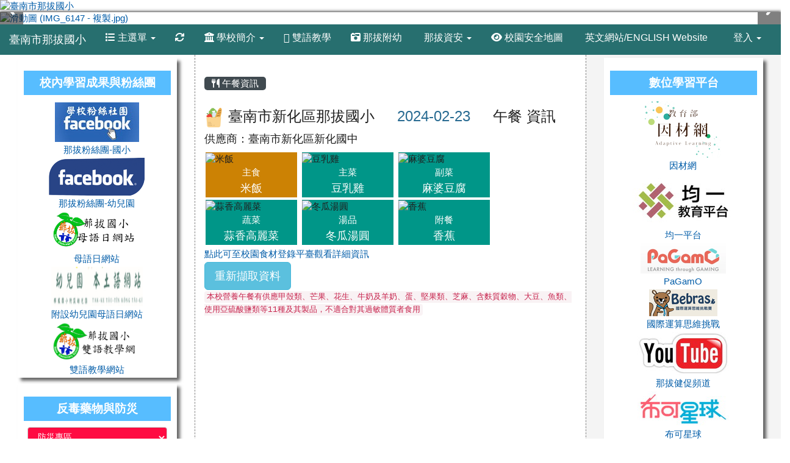

--- FILE ---
content_type: text/html; charset=UTF-8
request_url: https://schoolweb.tn.edu.tw/~nbes_www/modules/tad_lunch3/index.php?period=2024-02-23
body_size: 12847
content:
<!DOCTYPE html>
<html lang="zh-TW">
  <head>
        <!--目前$_SESSION['bootstrap']="3"; -->
    <!--將目前的資料夾名稱，設定為樣板標籤變數 theme_name-->
    
    <meta charset="UTF-8">
        <meta name="viewport" content="width=device-width, initial-scale=1.0, shrink-to-fit=no">
        <meta http-equiv="X-UA-Compatible" content="ie=edge">

        
        <meta name="robots" content="index,follow">
        <meta name="keywords" content="xoops , 教育 , 快速">
        <meta name="description" content="XOOPS校園網站輕鬆架（http://campus-xoops.tn.edu.tw）">
        <meta name="rating" content="general">
        <meta name="author" content="XOOPS">
        <meta name="copyright" content="Copyright @ 2001-2012">
        <meta name="generator" content="XOOPS">
        <meta property="og:title" content="臺南市那拔國小 - 午餐資訊">
        <meta property="og:type" content="website">


        <meta property="og:image" content="https://www.nbes.tn.edu.tw/uploads/tad_themes/school2015/logo/logo_7_8_D87.png">
        <meta property="og:site_name" content="臺南市那拔國小">
    <!-- 網站的標題及標語 -->
    <title>臺南市那拔國小 - 午餐資訊</title>

            <!-- Rss -->
        <link rel="alternate" type="application/rss+xml" title="RSS" href="https://schoolweb.tn.edu.tw/~nbes_www/backend.php">
        <!-- icon -->
        <link href="https://schoolweb.tn.edu.tw/~nbes_www/favicon.ico" rel="SHORTCUT ICON">
        <!-- Sheet Css -->
        <link rel="stylesheet" type="text/css" media="all" title="Style sheet" href="https://schoolweb.tn.edu.tw/~nbes_www/xoops.css">
        <!-- XOOPS theme Sheet Css -->
        <link rel="stylesheet" type="text/css" media="all" title="Style sheet" href="https://schoolweb.tn.edu.tw/~nbes_www/themes/school2015/css/xoops.css">
        <link href="https://schoolweb.tn.edu.tw/~nbes_www/modules/tadtools/bootstrap3/css/bootstrap.css" rel="stylesheet" media="all">
        <!-- theme_color= bootstrap3 -->
        <!-- SmartMenus core CSS (required) -->
        <link href="https://schoolweb.tn.edu.tw/~nbes_www/modules/tadtools/smartmenus/css/sm-core-css.css" media="all" rel="stylesheet">
        <!-- SmartMenus jQuery Bootstrap Addon CSS -->
        <link href="https://schoolweb.tn.edu.tw/~nbes_www/modules/tadtools/smartmenus/addons/bootstrap/jquery.smartmenus.bootstrap.css" media="all" rel="stylesheet">
        <!-- HTML5 shim and Respond.js for IE8 support of HTML5 elements and media queries -->
        <!-- WARNING: Respond.js doesn't work if you view the page via file:// -->
        <!--[if lt IE 9]>
        <script src="https://oss.maxcdn.com/html5shiv/3.7.2/html5shiv.min.js"></script>
        <script src="https://oss.maxcdn.com/respond/1.4.2/respond.min.js"></script>
        <![endif]-->
        <!-- font-awesome -->
        <!-- Theme Sheet Css -->
        <link rel="stylesheet" type="text/css" media="all" href="https://schoolweb.tn.edu.tw/~nbes_www/themes/school2015/css/style.css">

    <!-- 給模組套用的樣板標籤 -->
    <script src="https://schoolweb.tn.edu.tw/~nbes_www/browse.php?Frameworks/jquery/jquery.js" type="text/javascript"></script>
<script src="https://schoolweb.tn.edu.tw/~nbes_www/browse.php?Frameworks/jquery/plugins/jquery.ui.js" type="text/javascript"></script>
<script src="https://schoolweb.tn.edu.tw/~nbes_www/modules/tadtools/jquery/jquery.ui.touch-punch.min.js" type="text/javascript"></script>
<script src="https://schoolweb.tn.edu.tw/~nbes_www/include/xoops.js" type="text/javascript"></script>
<script src="https://schoolweb.tn.edu.tw/~nbes_www/themes/school2015/language/tchinese_utf8/script.js" type="text/javascript"></script>
<script src="https://schoolweb.tn.edu.tw/~nbes_www/modules/tadtools/jquery/jquery-migrate-3.5.2.js" type="text/javascript"></script>
<script src="https://schoolweb.tn.edu.tw/~nbes_www/modules/tadtools/colorbox/jquery.colorbox.js" type="text/javascript"></script>
<script src="https://schoolweb.tn.edu.tw/~nbes_www/modules/tadtools/My97DatePicker/WdatePicker.js" type="text/javascript"></script>
<script src="https://schoolweb.tn.edu.tw/~nbes_www/modules/tadtools/Easy-Responsive-Tabs/js/easyResponsiveTabs.js" type="text/javascript"></script>
<script src="https://schoolweb.tn.edu.tw/~nbes_www/modules/tadtools/jqueryCookie/js.cookie.min.js" type="text/javascript"></script>
<script type="text/javascript">
//<![CDATA[

                $(document).ready(function(){
                    $('#lunch3Tab').easyResponsiveTabs({
                        tabidentify: 'vert',
                        type: 'default', //Types: default, vertical, accordion
                        width: 'auto',
                        fit: true,
                        closed: false,
                        activate: function(e) {
                            let tabURL = e.currentTarget.baseURI; // 獲取當前籤頁籤的網址
                            let hashIndex = tabURL.indexOf('#'); // 尋找 hash 符號的索引位置
                            if (hashIndex !== -1) { // 如果找到了 hash 符號
                                let tabHash = tabURL.substring(hashIndex + 1); // 提取 hash 值
                                console.log('當前籤頁籤的 hash 值為：' + tabHash);
                                Cookies.remove('tabHash');
                                Cookies.set('tabHash', tabHash);
                                
                            }
                            Cookies.remove('lunch3Tab_baseURI');
                            Cookies.set('lunch3Tab_baseURI', e.currentTarget.baseURI);
                        },
                        activetab_bg: '#FFFFFF',
                        inactive_bg: '#E0D9D9',
                        active_border_color: '#9C905C',
                        active_content_border_color: '#9C905C'
                    });
                });
            
//]]></script>
<script type="text/javascript">
//<![CDATA[

                $(document).ready(function(){
                    $('#kitchenTab').easyResponsiveTabs({
                        tabidentify: 'vert',
                        type: 'default', //Types: default, vertical, accordion
                        width: 'auto',
                        fit: true,
                        closed: false,
                        activate: function(e) {
                            let tabURL = e.currentTarget.baseURI; // 獲取當前籤頁籤的網址
                            let hashIndex = tabURL.indexOf('#'); // 尋找 hash 符號的索引位置
                            if (hashIndex !== -1) { // 如果找到了 hash 符號
                                let tabHash = tabURL.substring(hashIndex + 1); // 提取 hash 值
                                console.log('當前籤頁籤的 hash 值為：' + tabHash);
                                Cookies.remove('tabHash');
                                Cookies.set('tabHash', tabHash);
                                
                            }
                            Cookies.remove('kitchenTab_baseURI');
                            Cookies.set('kitchenTab_baseURI', e.currentTarget.baseURI);
                        },
                        activetab_bg: '#FFFFFF',
                        inactive_bg: '#E0D9D9',
                        active_border_color: '#9C905C',
                        active_content_border_color: '#9C905C'
                    });
                });
            
//]]></script>
<link rel="stylesheet" href="https://schoolweb.tn.edu.tw/~nbes_www/modules/tadtools/jquery/themes/base/jquery.ui.all.css" type="text/css" />
<link rel="stylesheet" href="https://schoolweb.tn.edu.tw/~nbes_www/language/tchinese_utf8/style.css" type="text/css" />
<link rel="stylesheet" href="https://schoolweb.tn.edu.tw/~nbes_www/modules/tadtools/css/vertical_menu.css" type="text/css" />
<link rel="stylesheet" href="https://schoolweb.tn.edu.tw/~nbes_www/media/font-awesome/css/font-awesome.min.css" type="text/css" />
<link rel="stylesheet" href="https://schoolweb.tn.edu.tw/~nbes_www/modules/tadtools/colorbox/colorbox.css" type="text/css" />
<link rel="stylesheet" href="https://schoolweb.tn.edu.tw/~nbes_www/modules/tadtools/css/xoops.css" type="text/css" />
<link rel="stylesheet" href="https://schoolweb.tn.edu.tw/~nbes_www/modules/tadtools/css/fontawesome6/css/all.min.css" type="text/css" />
<link rel="stylesheet" href="https://schoolweb.tn.edu.tw/~nbes_www/modules/tadtools/Easy-Responsive-Tabs/css/easy-responsive-tabs.css" type="text/css" />
<link rel="stylesheet" href="https://schoolweb.tn.edu.tw/~nbes_www/modules/tadtools/css/xoops.css?t=20250304" type="text/css" />
<link rel="stylesheet" href="https://schoolweb.tn.edu.tw/~nbes_www/modules/tad_lunch3/css/module.css" type="text/css" />



    <!-- 局部套用的樣式，如果有載入完整樣式 theme_css.tpl 那就不需要這一部份 -->
    <!--導覽工具列、區塊標題CSS設定開始 by hc-->
<style type="text/css">
  body{
    color:#202020;
    background-color: #ffffff;
    background-image: url('https://www.nbes.tn.edu.tw/uploads/tad_themes/school2015/bg/ybg.png');    background-position:  left top;
    background-repeat:  no-repeat;
    background-attachment:fixed;
    background-size: auto;
    font-size:11pt;
    font-family: "Helvetica Neue",Helvetica,Arial,"微軟正黑體",sans-serif,EUDC;  }

  a{
    color:#005ca8;
    font-family: "Helvetica Neue",Helvetica,Arial,"微軟正黑體",sans-serif,EUDC;  }

  a:hover{
    color:#a40019;
  }


    .leftBlock .blockTitle{
    font-size: 1.3em;    color: #ffffff;    background-color: #57bdff;        background-repeat: no-repeat;          }

  .leftBlock a.block_config,
  .leftBlock a.tad_block_config{
    float:right;
    position: relative;
    z-index: 1;
  }

    .leftBlock{
    background:white; padding: 1px 10px 10px 10px;margin-bottom:10px;box-shadow: 5px 5px 5px rgba(0, 0, 0, .6);
  }
  
    .leftBlock .blockTitle{
    border: none; height: 40px; line-height: 40px; margin-bottom: 10px; text-align: center;
  }
  
  
  .rightBlock .blockTitle{
    font-size: 1.3em;    color: #ffffff;    background-color: #57bdff;    background-image: url(https://www.nbes.tn.edu.tw/uploads/tad_themes/school2015/bt_bg/blue.gif);    background-repeat: no-repeat;          }

  .rightBlock a.block_config,
  .rightBlock a.tad_block_config{
    float:right;
    position: relative;
    z-index: 1;
  }

    .rightBlock{
    background:white; padding: 1px 10px 10px 10px;margin-bottom:10px;box-shadow: 5px 5px 5px rgba(0, 0, 0, .6);
  }
  
    .rightBlock .blockTitle{
    border: none; height: 40px; line-height: 40px; margin-bottom: 10px; text-align: center;
  }
  
  
  .centerBlock .blockTitle{
    font-size: 1.3em;    color: #ffffff;    background-color: #57bdff;        background-repeat: no-repeat;          }

  .centerBlock a.block_config,
  .centerBlock a.tad_block_config{
    float:right;
    position: relative;
    z-index: 1;
  }

    .centerBlock{
    background:white; padding: 1px 10px 10px 10px;margin-bottom:10px;box-shadow: 5px 5px 5px rgba(0, 0, 0, .6);
  }
  
    .centerBlock .blockTitle{
    border: none; height: 40px; line-height: 40px; margin-bottom: 10px; text-align: center;
  }
  
  
  .centerLeftBlock .blockTitle{
    font-size: 1.3em;    color: #ffffff;    background-color: #57bdff;        background-repeat: no-repeat;          }

  .centerLeftBlock a.block_config,
  .centerLeftBlock a.tad_block_config{
    float:right;
    position: relative;
    z-index: 1;
  }

    .centerLeftBlock{
    background:white; padding: 1px 10px 10px 10px;margin-bottom:10px;box-shadow: 5px 5px 5px rgba(0, 0, 0, .6);
  }
  
    .centerLeftBlock .blockTitle{
    border: none; height: 40px; line-height: 40px; margin-bottom: 10px; text-align: center;
  }
  
  
  .centerRightBlock .blockTitle{
    font-size: 1.3em;    color: #ffffff;    background-color: #57bdff;        background-repeat: no-repeat;          }

  .centerRightBlock a.block_config,
  .centerRightBlock a.tad_block_config{
    float:right;
    position: relative;
    z-index: 1;
  }

    .centerRightBlock{
    background:white; padding: 1px 10px 10px 10px;margin-bottom:10px;box-shadow: 5px 5px 5px rgba(0, 0, 0, .6);
  }
  
    .centerRightBlock .blockTitle{
    border: none; height: 40px; line-height: 40px; margin-bottom: 10px; text-align: center;
  }
  
  
  .centerBottomBlock .blockTitle{
    font-size: 1.3em;    color: #ffffff;    background-color: #57bdff;        background-repeat: no-repeat;          }

  .centerBottomBlock a.block_config,
  .centerBottomBlock a.tad_block_config{
    float:right;
    position: relative;
    z-index: 1;
  }

    .centerBottomBlock{
    background:white; padding: 1px 10px 10px 10px;margin-bottom:10px;box-shadow: 5px 5px 5px rgba(0, 0, 0, .6);
  }
  
    .centerBottomBlock .blockTitle{
    border: none; height: 40px; line-height: 40px; margin-bottom: 10px; text-align: center;
  }
  
  
  .centerBottomLeftBlock .blockTitle{
    font-size: 1.3em;    color: #ffffff;    background-color: #57bdff;        background-repeat: no-repeat;          }

  .centerBottomLeftBlock a.block_config,
  .centerBottomLeftBlock a.tad_block_config{
    float:right;
    position: relative;
    z-index: 1;
  }

    .centerBottomLeftBlock{
    background:white; padding: 1px 10px 10px 10px;margin-bottom:10px;box-shadow: 5px 5px 5px rgba(0, 0, 0, .6);
  }
  
    .centerBottomLeftBlock .blockTitle{
    border: none; height: 40px; line-height: 40px; margin-bottom: 10px; text-align: center;
  }
  
  
  .centerBottomRightBlock .blockTitle{
    font-size: 1.3em;    color: #ffffff;    background-color: #57bdff;        background-repeat: no-repeat;          }

  .centerBottomRightBlock a.block_config,
  .centerBottomRightBlock a.tad_block_config{
    float:right;
    position: relative;
    z-index: 1;
  }

    .centerBottomRightBlock{
    background:white; padding: 1px 10px 10px 10px;margin-bottom:10px;box-shadow: 5px 5px 5px rgba(0, 0, 0, .6);
  }
  
    .centerBottomRightBlock .blockTitle{
    border: none; height: 40px; line-height: 40px; margin-bottom: 10px; text-align: center;
  }
  
  
  .footerCenterBlock .blockTitle{
    font-size: 1.3em;    color: #ffffff;    background-color: #57bdff;        background-repeat: no-repeat;          }

  .footerCenterBlock a.block_config,
  .footerCenterBlock a.tad_block_config{
    float:right;
    position: relative;
    z-index: 1;
  }

    .footerCenterBlock{
    background:white; padding: 1px 10px 10px 10px;margin-bottom:10px;box-shadow: 5px 5px 5px rgba(0, 0, 0, .6);
  }
  
    .footerCenterBlock .blockTitle{
    border: none; height: 40px; line-height: 40px; margin-bottom: 10px; text-align: center;
  }
  
  
  .footerLeftBlock .blockTitle{
    font-size: 1.3em;    color: #ffffff;    background-color: #57bdff;        background-repeat: no-repeat;          }

  .footerLeftBlock a.block_config,
  .footerLeftBlock a.tad_block_config{
    float:right;
    position: relative;
    z-index: 1;
  }

    .footerLeftBlock{
    background:white; padding: 1px 10px 10px 10px;margin-bottom:10px;box-shadow: 5px 5px 5px rgba(0, 0, 0, .6);
  }
  
    .footerLeftBlock .blockTitle{
    border: none; height: 40px; line-height: 40px; margin-bottom: 10px; text-align: center;
  }
  
  
  .footerRightBlock .blockTitle{
    font-size: 1.3em;    color: #ffffff;    background-color: #57bdff;        background-repeat: no-repeat;          }

  .footerRightBlock a.block_config,
  .footerRightBlock a.tad_block_config{
    float:right;
    position: relative;
    z-index: 1;
  }

    .footerRightBlock{
    background:white; padding: 1px 10px 10px 10px;margin-bottom:10px;box-shadow: 5px 5px 5px rgba(0, 0, 0, .6);
  }
  
    .footerRightBlock .blockTitle{
    border: none; height: 40px; line-height: 40px; margin-bottom: 10px; text-align: center;
  }
  
  

  .navbar-default {
  background-color: #276F6F;
  background-image: -moz-linear-gradient(top, #276F6F, #276F6F);
  background-image: -webkit-linear-gradient(top, #276F6F, #276F6F);
  background-image: -o-linear-gradient(top, #276F6F, #276F6F);
  background-image: linear-gradient(to bottom, #276F6F, #276F6F);
  background-image: -webkit-gradient(linear, 0 0, 0 100%, from(#276F6F), to());
  filter: progid:DXImageTransform.Microsoft.gradient(startColorstr=#276F6F, endColorstr=#276F6F, GradientType=0);
  min-height: inherit;
}

.navbar-default .navbar-nav > li > a {
  color: #ffffff;
  padding: 10px 15px;
    font-size: 1rem;
  }
.navbar-default .navbar-nav > li > a:focus,
.navbar-default .navbar-nav > li > a:hover {
  color:#ffff00;
}
.navbar-default .navbar-nav > li > a:hover {
  background-color: #185252;
  color:#ffff00;
}


.navbar-default .navbar-nav li.dropdown.open > .dropdown-toggle,
.navbar-default .navbar-nav li.dropdown.active > .dropdown-toggle,
.navbar-default .navbar-nav li.dropdown.open.active > .dropdown-toggle {
  background-color: #185252;
  color:#ffff00;
}

.navbar-default .navbar-navbar-btn {
  background-color: #276F6F;
  background-image: -moz-linear-gradient(top, #276F6F, #276F6F);
  background-image: -webkit-linear-gradient(top, #276F6F, #276F6F);
  background-image: -o-linear-gradient(top, #276F6F, #276F6F);
  background-image: linear-gradient(to bottom, #276F6F, #276F6F);
  background-image: -webkit-gradient(linear, 0 0, 0 100%, from(#276F6F), to());
  filter: progid:DXImageTransform.Microsoft.gradient(startColorstr=#276F6F, endColorstr=#276F6F, GradientType=0);

}

.dropdown-menu > li > a{
      font-size: 1rem;
  }




      .row-sm-eq {
        display: -webkit-box;
        display: -webkit-flex;
        display: -ms-flexbox;
        display:         flex;
        flex-direction: column;
    }
    @media (min-width:768px) {
        .row-sm-eq {
            flex-direction: row;
        }
    }
  </style>
<!--導覽工具列、區塊標題CSS設定 by hc-->
    <style type="text/css">
      body{
        font-family:"Helvetica Neue",Helvetica,Arial,"微軟正黑體",sans-serif,EUDC;
      }

      #xoops_theme_left_zone{
                  border-right:1px dashed gray;
              }

      #xoops_theme_right_zone{
                  border-left:1px dashed gray;
              }
    </style>
  </head>

  <body >
    <!-- 頁面容器 -->

                <div class="container-fluid" style="margin-top:0px;">
      
      <div class="row " id="xoops_theme_content" style="width:auto;">
        <!-- logo -->
                  <div style="background-color:transparent">
              <a href="https://schoolweb.tn.edu.tw/~nbes_www/index.php"><img id="website_logo" src="https://www.nbes.tn.edu.tw/uploads/tad_themes/school2015/logo/logo_7_8_D87.png" style="max-width: 100%;position: relative; z-index:10;" alt="臺南市那拔國小" title="臺南市那拔國小" class="img-responsive "></a>
          </div>
              </div>


      <div class="row xoops_content_shadow" id="xoops_theme_content" style="width:auto;">
        <div class="col-sm-12">
          <div id="xoops_theme_content_display" style="background-color:#FFFFFF;">

              <!-- 頁首 -->
              <div class="row" id="xoops_theme_header">

                  <!-- 導覽列 -->
                  
                  <!-- 滑動圖 -->
                    <div class="row">
    <div class="col-sm-12" style="position:relative; ">

    
    <!-- 滑動圖 -->
    <link rel="stylesheet" type="text/css" href="https://schoolweb.tn.edu.tw/~nbes_www/modules/tadtools/ResponsiveSlides/reset.css" >
<link rel="stylesheet" type="text/css" href="https://schoolweb.tn.edu.tw/~nbes_www/modules/tadtools/ResponsiveSlides/responsiveslides.css" >
<script language="javascript" type="text/javascript" src="https://schoolweb.tn.edu.tw/~nbes_www/modules/tadtools/ResponsiveSlides/responsiveslides.js"></script>

<!-- $slide_nav= -->
<script type="text/javascript">
    $(document).ready( function(){
        jQuery("#ThemeResponsiveSlides").responsiveSlides({
            auto: true,
            pager: false,
                        nav: true,
                        timeout: 5000,
            pause: true,
            pauseControls: true,
            namespace: 'callbacks'
        });
    });
</script>

<!-- 滑動圖片 -->
<div class="callbacks">
    <ul class="rslides" id="ThemeResponsiveSlides" style="margin-top: 0px;">
                <li>
                        <a href="https://www.nbes.tn.edu.tw" ><img src="https://www.nbes.tn.edu.tw/uploads/tad_themes/school2015/slide/slide_7_20_qeE.jpg" alt="滑動圖 (IMG_6147 - 複製.jpg)" title=""></a>
                                </li>
                <li>
                        <a href="https://www.nbes.tn.edu.tw" ><img src="https://www.nbes.tn.edu.tw/uploads/tad_themes/school2015/slide/slide_7_1_UeR.jpg" alt="滑動圖 (1IMG_6851.jpg)" title=""></a>
                                </li>
                <li>
                        <a href="https://www.nbes.tn.edu.tw" ><img src="https://www.nbes.tn.edu.tw/uploads/tad_themes/school2015/slide/slide_7_3_YTc.jpg" alt="滑動圖 (志工.jpg)" title=""></a>
                                </li>
                <li>
                        <a href="https://www.nbes.tn.edu.tw" ><img src="https://www.nbes.tn.edu.tw/uploads/tad_themes/school2015/slide/slide_7_6_vXE.jpg" alt="滑動圖 (20241225_084643.jpg)" title=""></a>
                                </li>
                <li>
                        <a href="https://www.nbes.tn.edu.tw" ><img src="https://www.nbes.tn.edu.tw/uploads/tad_themes/school2015/slide/slide_7_7_gVO.jpg" alt="滑動圖 (20241211_105704.jpg)" title=""></a>
                                </li>
                <li>
                        <a href="https://www.nbes.tn.edu.tw" ><img src="https://www.nbes.tn.edu.tw/uploads/tad_themes/school2015/slide/slide_7_8_z7r.jpg" alt="滑動圖 (20240912_092800.jpg)" title=""></a>
                                </li>
                <li>
                        <a href="https://www.nbes.tn.edu.tw" ><img src="https://www.nbes.tn.edu.tw/uploads/tad_themes/school2015/slide/slide_7_9_VNi.jpg" alt="滑動圖 (113學年教學暨藝文成果發表會.jpg)" title=""></a>
                                </li>
                <li>
                        <a href="https://www.nbes.tn.edu.tw" ><img src="https://www.nbes.tn.edu.tw/uploads/tad_themes/school2015/slide/slide_7_10_oQq.jpg" alt="滑動圖 (IMG_E7088.jpg)" title=""></a>
                                </li>
                <li>
                        <a href="https://www.nbes.tn.edu.tw" ><img src="https://www.nbes.tn.edu.tw/uploads/tad_themes/school2015/slide/slide_7_12_aR7.jpg" alt="滑動圖 (IMG_E7388.jpg)" title=""></a>
                                </li>
                <li>
                        <a href="https://www.nbes.tn.edu.tw" ><img src="https://www.nbes.tn.edu.tw/uploads/tad_themes/school2015/slide/slide_7_11_ziV.jpg" alt="滑動圖 (S__425312306_0.jpg)" title=""></a>
                                </li>
                <li>
                        <a href="https://www.nbes.tn.edu.tw" ><img src="https://www.nbes.tn.edu.tw/uploads/tad_themes/school2015/slide/slide_7_5_4fb.jpg" alt="滑動圖 (IMG_9207.jpg)" title=""></a>
                                </li>
                <li>
                        <a href="https://www.nbes.tn.edu.tw" ><img src="https://www.nbes.tn.edu.tw/uploads/tad_themes/school2015/slide/slide_7_14_xRd.jpg" alt="滑動圖 (LINE_ALBUM_11月9日藝陣比賽_250508_2.jpg)" title=""></a>
                                </li>
                <li>
                        <a href="https://www.nbes.tn.edu.tw" ><img src="https://www.nbes.tn.edu.tw/uploads/tad_themes/school2015/slide/slide_7_15_7FT.jpg" alt="滑動圖 (LINE_ALBUM_11月9日藝陣比賽_250508_1.jpg)" title=""></a>
                                </li>
                <li>
                        <a href="https://www.nbes.tn.edu.tw" ><img src="https://www.nbes.tn.edu.tw/uploads/tad_themes/school2015/slide/slide_7_16_sAL.jpg" alt="滑動圖 (33.jpg)" title=""></a>
                                </li>
                <li>
                        <a href="https://www.nbes.tn.edu.tw" ><img src="https://www.nbes.tn.edu.tw/uploads/tad_themes/school2015/slide/slide_7_17_o3f.png" alt="滑動圖 (114101.png)" title=""></a>
                                </li>
                <li>
                        <a href="https://www.nbes.tn.edu.tw" ><img src="https://www.nbes.tn.edu.tw/uploads/tad_themes/school2015/slide/slide_7_18_txq.jpg" alt="滑動圖 (S__463298575_0.jpg)" title=""></a>
                                </li>
                <li>
                        <a href="https://www.nbes.tn.edu.tw" ><img src="https://www.nbes.tn.edu.tw/uploads/tad_themes/school2015/slide/slide_7_19_37z.jpg" alt="滑動圖 (S__463298578_0.jpg)" title=""></a>
                                </li>
            </ul>
</div>
<div class="clearfix"></div>
    </div>
  </div>

                  <!-- 導覽列 -->
                                      <script>
    function tad_themes_popup(URL) {
        $.colorbox({iframe:true, width:"80%", height:"90%",href : URL});
    }
</script>
<style>
    .navbar-default{
        border-color: transparent;
        border:none;
        border-radius:0px;
    }
</style>



    <nav id="main-nav" class="navbar navbar-default sticky-top" role="navigation" style="background-color:#276F6F;">
        <div class="container-fluid">
        <!-- Brand and toggle get grouped for better mobile display -->
        <div class="navbar-header">
            <button type="button" class="navbar-toggle collapsed" data-toggle="collapse" data-target="#bs-example-navbar-collapse-1">
            <span class="sr-only">Toggle navigation</span>
            <span class="icon-bar"></span>
            <span class="icon-bar"></span>
            <span class="icon-bar"></span>
            </button>
                                                <a class="navbar-brand" href="https://schoolweb.tn.edu.tw/~nbes_www/index.php" style="color:#ffffff">臺南市那拔國小</a>
                                    </div>

        <!-- Collect the nav links, forms, and other content for toggling -->
        <div class="collapse navbar-collapse" id="bs-example-navbar-collapse-1">
            <a accesskey="U" href="#xoops_theme_nav_key" title="上方導覽工具列" id="xoops_theme_nav_key" style="color: transparent; font-size: 0.625rem; position: absolute;">:::</a>
            <ul class="nav navbar-nav" id="main-menu-left">
                            <li class="dropdown">
        <a class="dropdown-toggle" data-toggle="dropdown" href="index.php">
            <span class="fa fa-list"></span>            主選單
            <span class="caret"></span>
        </a>
        <ul class="dropdown-menu" role="menu">
                            <li><a href="https://schoolweb.tn.edu.tw/~nbes_www/modules/tad_player/" target="_self"><span class="fa fa-th-list"></span> 影音播放</a></li>
                            <li><a href="https://schoolweb.tn.edu.tw/~nbes_www/modules/tad_uploader/" target="_self"><span class="fa fa-th-list"></span> 網路硬碟</a></li>
                            <li><a href="https://schoolweb.tn.edu.tw/~nbes_www/modules/tad_web/" target="_self"><span class="fa fa-th-list"></span> 多人網頁系統</a></li>
                            <li><a href="https://schoolweb.tn.edu.tw/~nbes_www/modules/tad_lunch3/" target="_self"><span class="fa fa-th-list"></span> 午餐資訊</a></li>
                            <li><a href="https://schoolweb.tn.edu.tw/~nbes_www/modules/tinyd0/" target="_self"><span class="fa fa-th-list"></span> TinyD0</a></li>
                            <li><a href="https://schoolweb.tn.edu.tw/~nbes_www/modules/tad_book3/" target="_self"><span class="fa fa-th-list"></span> 線上書籍</a></li>
                            <li><a href="https://schoolweb.tn.edu.tw/~nbes_www/modules/tad_embed/" target="_self"><span class="fa fa-th-list"></span> 嵌入區塊模組</a></li>
                            <li><a href="https://schoolweb.tn.edu.tw/~nbes_www/modules/tad_evaluation/" target="_self"><span class="fa fa-th-list"></span> 評鑑檔案管理</a></li>
                            <li><a href="https://schoolweb.tn.edu.tw/~nbes_www/modules/tad_cal/" target="_self"><span class="fa fa-th-list"></span> 行事曆</a></li>
                            <li><a href="https://schoolweb.tn.edu.tw/~nbes_www/modules/tadgallery/" target="_self"><span class="fa fa-th-list"></span> 電子相簿</a></li>
                            <li><a href="https://schoolweb.tn.edu.tw/~nbes_www/modules/tad_honor/" target="_self"><span class="fa fa-th-list"></span> 榮譽榜</a></li>
                            <li><a href="https://schoolweb.tn.edu.tw/~nbes_www/modules/tadnews/" target="_self"><span class="fa fa-th-list"></span> 最新消息</a></li>
                            <li><a href="https://schoolweb.tn.edu.tw/~nbes_www/modules/tad_link/" target="_self"><span class="fa fa-th-list"></span> 常用網站</a></li>
                            <li><a href="https://schoolweb.tn.edu.tw/~nbes_www/modules/tad_repair/" target="_self"><span class="fa fa-th-list"></span> 維修通報</a></li>
                            <li><a href="https://schoolweb.tn.edu.tw/~nbes_www/modules/tad_sitemap/" target="_self"><span class="fa fa-th-list"></span> 網站地圖</a></li>
                            <li><a href="https://schoolweb.tn.edu.tw/~nbes_www/modules/tad_idioms/" target="_self"><span class="fa fa-th-list"></span> 學學成語</a></li>
                    </ul>
    </li>
            
        <li>
            <a href="https://schoolweb.tn.edu.tw/~nbes_www/modules/tadtools/ajax_file.php?op=remove_json" title="重取設定"><i class="fa fa-refresh" title="重整畫面圖示"></i><span class="sr-only visually-hidden">重新取得佈景設定</span>
            </a>
        </li>
                <li>
        <a class="dropdown-toggle" data-toggle="dropdown"  href="https://www.nbes.tn.edu.tw/modules/tadnews/page.php?ncsn=4" target="_self">
        <i class="fa fa-bank"></i> 學校簡介  <span class="caret"></span>        </a>
                                                                                <ul class="dropdown-menu">
                    <li>
                <a  href="https://schoolweb.tn.edu.tw/~nbes_www/modules/tadnews/page.php?ncsn=4&nsn=632" target="_self">
                 學校願景
                                </a>
                            </li>
                    <li>
                <a  href="https://schoolweb.tn.edu.tw/~nbes_www/modules/tadnews/page.php?ncsn=4&nsn=633" target="_self">
                 學生圖像
                                </a>
                            </li>
                    <li>
                <a  href="https://schoolweb.tn.edu.tw/~nbes_www/modules/tadnews/page.php?ncsn=4&nsn=634" target="_self">
                 學校教育特色
                                </a>
                            </li>
                    <li>
                <a  href="https://schoolweb.tn.edu.tw/~nbes_www/modules/tadnews/page.php?ncsn=4&nsn=2" target="_self">
                 學校沿革
                                </a>
                            </li>
                    <li>
                <a  href="https://schoolweb.tn.edu.tw/~nbes_www/modules/tadnews/page.php?ncsn=4&nsn=3" target="_self">
                 歷任校長
                                </a>
                            </li>
                    <li>
                <a  href="https://schoolweb.tn.edu.tw/~nbes_www/modules/tadnews/page.php?ncsn=4&nsn=4" target="_self">
                 歷任家長會長
                                </a>
                            </li>
                    <li>
                <a  href="https://schoolweb.tn.edu.tw/~nbes_www/modules/tadnews/page.php?ncsn=4&nsn=5" target="_self">
                 校長介紹
                                </a>
                            </li>
                    <li>
                <a  href="https://schoolweb.tn.edu.tw/~nbes_www/modules/tadnews/page.php?ncsn=4&nsn=6" target="_self">
                 行政團隊
                                </a>
                            </li>
                    <li>
                <a  href="https://schoolweb.tn.edu.tw/~nbes_www/modules/tadnews/page.php?ncsn=4&nsn=7" target="_self">
                 教師團隊
                                </a>
                            </li>
                    <li>
                <a  href="https://schoolweb.tn.edu.tw/~nbes_www/modules/tadnews/page.php?ncsn=4&nsn=11" target="_self">
                 學校位置
                                </a>
                            </li>
            </ul>
                                        </li>
    <li>
        <a  href="https://www.nbes.tn.edu.tw/modules/tad_web/index.php?WebID=4" target="_self">
        <i class="fa fa-behance"></i> 雙語教學         </a>
            </li>
    <li>
        <a  href="https://www.nbes.tn.edu.tw/modules/tadgallery/index.php?csn=22" target="_self">
        <i class="fa fa-camera-retro"></i> 那拔附幼         </a>
            </li>
    <li>
        <a class="dropdown-toggle" data-toggle="dropdown"  >
        <i class="fa fa-group"></i> 那拔資安  <span class="caret"></span>        </a>
                                                                                <ul class="dropdown-menu">
                    <li>
                <a  href="javascript:tad_themes_popup('https://www.nbes.tn.edu.tw/modules/tad_uploader/index.php?op=dlfile&cfsn=11&cat_sn=6&name=%E8%87%BA%E5%8D%97%E5%B8%82%E6%96%B0%E5%8C%96%E5%8D%80%E9%82%A3%E6%8B%94%E5%9C%8B%E6%B0%91%E5%B0%8F%E5%AD%B8%E8%B3%87%E9%80%9A%E5%AE%89%E5%85%A8%E7%AE%A1%E7%90%86%E7');" >
                 資安管理辦法
                                </a>
                            </li>
                    <li>
                <a  href="javascript:tad_themes_popup('https://www.nbes.tn.edu.tw/modules/tad_uploader/index.php?op=dlfile&cfsn=12&cat_sn=6&name=03%E5%8F%B0%E5%8D%97%E5%B8%82%E9%82%A3%E6%8B%94%E5%9C%8B%E6%B0%91%E5%B0%8F%E5%AD%B8%E7%B6%B2%E8%B7%AF%E4%BD%BF%E7%94%A8%E8%A6%8F%E7%AF%84.pdf');" >
                 校園網路規範
                                </a>
                            </li>
                    <li>
                <a  href="javascript:tad_themes_popup('https://www.nbes.tn.edu.tw/modules/tad_uploader/index.php?op=dlfile&cfsn=13&cat_sn=6&name=%E8%B3%87%E5%AE%89%E9%80%9A%E5%A0%B1%E7%A8%8B%E5%BA%8F.pdf');" >
                 資安通報程序
                                </a>
                            </li>
                    <li>
                <a  href="http://163.26.147.1/pinfo" target="_self">
                 個資保護區
                                </a>
                            </li>
                    <li>
                <a  href="http://163.26.147.1/pinfo/" target="_blank">
                 個資聯絡窗口
                                </a>
                            </li>
                    <li>
                <a  href="http://163.26.147.139:8080" target="_blank">
                <i class="fa fa-cloud"></i> NAS
                                </a>
                            </li>
            </ul>
                                        </li>
    <li>
        <a  href="https://www.nbes.tn.edu.tw/modules/tad_uploader/index.php?op=dlfile&cfsn=38&cat_sn=0&name=" target="_blank">
        <i class="fa fa-eye"></i> 校園安全地圖         </a>
            </li>
    <li>
        <a  href="http://en.nbes.tn.edu.tw" target="_blank">
        <i class="fa fa-pencil-square-o"></i> 英文網站/ENGLISH Website         </a>
            </li>
            </ul>

            <ul class="nav navbar-nav navbar-right" id="main-menu-right">
                        <li id="preview-menu">
                <a class="dropdown-toggle" data-toggle="dropdown">
                登入 <span class="caret"></span>
                </a>
                  <ul class="dropdown-menu" role="menu" aria-labelledby="dLabel">
          <li>
        <form action="https://schoolweb.tn.edu.tw/~nbes_www/user.php" method="post" class="form-horizontal" role="form">
          <fieldset style="min-width: 200px; margin: 10px;">
            <legend>
            登入            </legend>
                        <div class="form-group">
              <label class="col-sm-4 control-label" for="uname">
                帳號
              </label>
              <div class="col-sm-8">
                <input type="text" name="uname"  id="uname" placeholder="請輸入帳號"  class="form-control">
              </div>
            </div>

            <div class="form-group">
              <label class="col-sm-4 control-label" for="pass">
                密碼
              </label>
              <div class="col-sm-8">
              <input type="password" name="pass" id="pass" placeholder="請輸入密碼" class="form-control">
              </div>
            </div>

            <div class="form-group">
              <label class="col-sm-4 control-label">
              </label>
              <div class="col-sm-8">
                <input type="hidden" name="xoops_redirect" value="/~nbes_www/modules/tad_lunch3/index.php?period=2024-02-23">
                <input type="hidden" name="rememberme" value="On">
                <input type="hidden" name="op" value="login">
                <input type="hidden" name="xoops_login" value="1">
                <button type="submit" class="btn btn-primary btn-block">登入</button>
              </div>
            </div>

                          <div class="form-group">
                <div class="col-sm-5">
                  <a href="https://schoolweb.tn.edu.tw/~nbes_www/register.php" class="btn btn-xs btn-link">
                    <span class="fa fa-pencil"></span>
                    註冊
                  </a>
                </div>
                <div class="col-sm-7">
                  <a href="https://schoolweb.tn.edu.tw/~nbes_www/user.php#lost" class="btn btn-xs btn-link">
                    <span class="fa fa-magnifying-glass"></span>
                    忘記密碼
                  </a>
                </div>
              </div>
                      </fieldset>
        </form>

      </li>
                <li>
            <div class="row">
                                                            <div class="col-12">
                            <a href="https://schoolweb.tn.edu.tw/~nbes_www/modules/tad_login/index.php?login&op=tn" class="btn me-2" style="display: block; margin: 4px; border: none; ">
                                <img src="https://schoolweb.tn.edu.tw/~nbes_www/modules/tad_login/images/tn.png" alt="使用 臺南市 OpenID  快速登入" title="使用 臺南市 OpenID  快速登入" style="width: 32px;height: 32px;object-fit: contain;">
                                使用 臺南市 OpenID  快速登入
                            </a>
                        </div>
                                                </div>
        </li>
      </ul>
            </li>
                        </ul>
        </div>
        </div>
    </nav>

            <script type="text/javascript" src="https://schoolweb.tn.edu.tw/~nbes_www/modules/tadtools/jquery.sticky/jquery.sticky.js"></script>
        <script type="text/javascript">
        $(document).ready(function(){
            $("#nav-container").sticky({topSpacing:0 , zIndex: 100});
        });
        </script>
    
                                </div>

              <!-- 載入布局 -->
              <div id="xoops_theme_content_zone" class="row row-sm-eq" style="background-color:#FFFFFF;">
            <!-- 若是有左、右區塊 -->
                    <!-- 若模式是 BootStrap -->

            <div id="xoops_theme_center_zone" class="col-sm-6 col-sm-push-3" style="">
                <a accesskey="C" href="#xoops_theme_center_zone_key" title="中間區域（包含中間區塊及主內容）" id="xoops_theme_center_zone_key" style="color: transparent; font-size: 0.625rem; position: absolute;">:::</a>
<div id="xoops_theme_center" style="">
    <div class="row">
    <div class="col-sm-6"></div>
    <div class="col-sm-6"></div>
  </div>

    <div id="xoops_contents">
    
        <nav class='toolbar_bootstrap_nav'>
            <ul>
            <li class='current' title='午餐資訊'><a href='https://schoolweb.tn.edu.tw/~nbes_www/modules/tad_lunch3/index.php' ><i class='fa fa-cutlery'></i> 午餐資訊</a></li>
            </ul>
        </nav>
        <h3>
        <img src="images/groceries.png" alt="臺南市新化區那拔國小午餐資訊">
        臺南市新化區那拔國小
        <form action="index.php" method="get" style="display: inline-block;">
            <input type="text" name="period" value="2024-02-23" onClick="WdatePicker({onpicking:function(dp){window.location.href='index.php?period=' + dp.cal.getNewDateStr();},dateFmt:'yyyy-MM-dd', startDate:'%y-%M-%d'})"  style="width: 180px;border:none; color:rgb(39, 106, 145);text-align:center; cursor: pointer;" title="Please select a date">
        </form>
                    午餐
                資訊
    </h3>

                                                            <h4>供應商：臺南市新化區新化國中</h4>
                    <div>
                        <div style="width:150px;display: inline-block; margin:2px; background-color: #cc8204;">
                <img src="https://fatraceschool.k12ea.gov.tw/dish/pic/1412124977207416" style="width:150px;height:150px;" alt="米飯">
                <div style="color:white;padding:2px;text-align:center;">主食</div>
                <div style="color:white;padding:2px;text-align:center;font-size:1.2em;">米飯</div>
            </div>
                                <div style="width:150px;display: inline-block; margin:2px; background-color: #009688;">
                <img src="https://fatraceschool.k12ea.gov.tw/dish/pic/1409625142227351" style="width:150px;height:150px;" alt="豆乳雞">
                <div style="color:white;padding:2px;text-align:center;">主菜</div>
                <div style="color:white;padding:2px;text-align:center;font-size:1.2em;">豆乳雞</div>
            </div>
                                <div style="width:150px;display: inline-block; margin:2px; background-color: #009688;">
                <img src="https://fatraceschool.k12ea.gov.tw/dish/pic/1430984434288036" style="width:150px;height:150px;" alt="麻婆豆腐">
                <div style="color:white;padding:2px;text-align:center;">副菜</div>
                <div style="color:white;padding:2px;text-align:center;font-size:1.2em;">麻婆豆腐</div>
            </div>
                                <div style="width:150px;display: inline-block; margin:2px; background-color: #009688;">
                <img src="https://fatraceschool.k12ea.gov.tw/dish/pic/1544159986382569" style="width:150px;height:150px;" alt="蒜香高麗菜">
                <div style="color:white;padding:2px;text-align:center;">蔬菜</div>
                <div style="color:white;padding:2px;text-align:center;font-size:1.2em;">蒜香高麗菜</div>
            </div>
                                <div style="width:150px;display: inline-block; margin:2px; background-color: #009688;">
                <img src="https://fatraceschool.k12ea.gov.tw/dish/pic/1671665848041110" style="width:150px;height:150px;" alt="冬瓜湯圓">
                <div style="color:white;padding:2px;text-align:center;">湯品</div>
                <div style="color:white;padding:2px;text-align:center;font-size:1.2em;">冬瓜湯圓</div>
            </div>
                                <div style="width:150px;display: inline-block; margin:2px; background-color: #009688;">
                <img src="https://fatraceschool.k12ea.gov.tw/dish/pic/1410318945137275" style="width:150px;height:150px;" alt="香蕉">
                <div style="color:white;padding:2px;text-align:center;">附餐</div>
                <div style="color:white;padding:2px;text-align:center;font-size:1.2em;">香蕉</div>
            </div>
                        </div>                                            <p><a href="https://fatraceschool.k12ea.gov.tw/frontend/search.html?school=64736429&period=2024-02-23" target="_blank">點此可至校園食材登錄平臺觀看詳細資訊</a></p>

    <a href="https://schoolweb.tn.edu.tw/~nbes_www/modules/tad_lunch3/index.php?op=re_get&SchoolId=64736429&period=2024-02-23" class="btn btn-lg btn-info">重新擷取資料</a>

    <div><code>本校營養午餐有供應甲殼類、芒果、花生、牛奶及羊奶、蛋、堅果類、芝麻、含麩質穀物、大豆、魚類、使用亞硫酸鹽類等11種及其製品，不適合對其過敏體質者食用</code></div>

  </div>

  
  <div class="row">
    <div class="col-sm-6"></div>
    <div class="col-sm-6"></div>
  </div>
</div>            </div>

            <div id="xoops_theme_left_zone" class="col-sm-3 col-sm-pull-6" style="background-color:#ffffff;">
                <div id="xoops_theme_left" style="">
                    <a accesskey="L" href="#xoops_theme_left_zone" title="左邊區域（視佈景版型不同可能包含左右兩側之區塊）" id="xoops_theme_left_zone_key" style="color: transparent; font-size: 0.625rem; position: absolute;">:::</a>
                    
            <div class="leftBlock">
        
            <h3 class="blockTitle">
            
                            校內學習成果與粉絲團
                    </h3>
            <div class="blockContent" style="clear:both;">
          <link href="https://www.nbes.tn.edu.tw/modules/tad_blocks/type/toolbar/hover-min.css" rel="stylesheet" />
<link href="https://www.nbes.tn.edu.tw/modules/tad_blocks/type/toolbar/freq_toolbar.css" rel="stylesheet" />
<link href="https://www.nbes.tn.edu.tw/modules/tad_blocks/type/menu/r_menu.css" rel="stylesheet" type="text/css" />
<div id="freq-link">
<ul class="text-center">
<li><a href="https://www.facebook.com/groups/1608872203113477" style="font-size: 1em;" target="_blank"><img alt="那拔粉絲團-國小" class="hvr-buzz-out" src="https://www.nbes.tn.edu.tw/modules/tad_uploader/index.php?op=dlfile&cfsn=47&cat_sn=7&fn=1face.jpg" /> <span class="sr-only">那拔粉絲團-國小</span> </a>
    <p><a href="https://www.facebook.com/groups/1608872203113477" style="font-size: 1em;" target="_blank">那拔粉絲團-國小</a></p>
    </li>
<li><a href="https://www.facebook.com/profile.php?id=100089208834508" style="font-size: 1em;" target="_blank"><img alt="那拔粉絲團-幼兒園" class="hvr-buzz-out" src="https://www.nbes.tn.edu.tw/modules/tad_uploader/index.php?op=dlfile&cfsn=62&cat_sn=7&fn=FB_kids.png" /> <span class="sr-only">那拔粉絲團-幼兒園</span> </a>
    <p><a href="https://www.facebook.com/profile.php?id=100089208834508" style="font-size: 1em;" target="_blank">那拔粉絲團-幼兒園</a></p>
    </li>
<li><a href="https://www.nbes.tn.edu.tw/modules/tad_web/config.php?WebID=10" style="font-size: 1em;" target="_blank"><img alt="母語日網站 icon" class="hvr-buzz-out" src="https://www.nbes.tn.edu.tw/modules/tad_uploader/index.php?op=dlfile&cfsn=58&cat_sn=7&fn=%E6%AF%8D%E8%AA%9E%E7%B6%B2%E7%AB%99LOGO.png" style="width: 150px; height: 65px;" /> <span class="sr-only">母語日網站</span> </a>
	<p><a href="https://www.nbes.tn.edu.tw/modules/tad_web/config.php?WebID=10" style="font-size: 1em;" target="_blank">母語日網站</a></p>
	</li>
<li><a href="https://www.nbes.tn.edu.tw/modules/tad_web/index.php?WebID=3"font-size: 1em;" target="_blank"><img alt="附設幼兒園母語日網站 icon" class="hvr-buzz-out" src="https://www.nbes.tn.edu.tw/modules/tad_uploader/index.php?op=dlfile&cfsn=64&cat_sn=7&fn=Ashampoo_Snap_2025.11.04_11h25m29s_003_.png" style="width: 150px; height: 65px;" /> <span class="sr-only">附設幼兒園母語日網站</span> </a>
	<p><a href="https://www.nbes.tn.edu.tw/modules/tad_web/index.php?WebID=3" style="font-size: 1em;" target="_blank">附設幼兒園母語日網站</a></p>
	</li>
<li><a href="https://www.nbes.tn.edu.tw/modules/tad_web/index.php?WebID=4"font-size: 1em;" target="_blank"><img alt="雙語教學網站 icon" class="hvr-buzz-out" src="https://www.nbes.tn.edu.tw/modules/tad_uploader/index.php?op=dlfile&cfsn=66&cat_sn=7&fn=%E5%9C%96%E7%89%877.png" style="width: 150px; height: 65px;" /> <span class="sr-only">雙語教學網站</span> </a>
	<p><a href="https://www.nbes.tn.edu.tw/modules/tad_web/index.php?WebID=4" style="font-size: 1em;" target="_blank">雙語教學網站</a></p>
	</li>
</ul>
</div>
<style type="text/css">.leftBlock {
    margin-bottom: 0 !important;
    padding-bottom: 0 !important;
}
</style>


        </div>
      </div>
                <div class="leftBlock">
        
            <h3 class="blockTitle">
            
                            反毒藥物與防災
                    </h3>
            <div class="blockContent" style="clear:both;">
                                  <select onChange="window.open(this.value,'_blank');" style='background-color: #ff0b42;color: #ffffff;' class="form-control form-control form-select" title="select cate">
                <option value="">防災專區</option>
                                    <option value='https://www.tfdp.com.tw/cht/index.php'>
                        <i class="fa fa-caret-right" aria-hidden="true"></i>
                        內政部消防署消防防災館
                    </option>
                                    <option value='https://nfaxr.com.tw/'>
                        <i class="fa fa-caret-right" aria-hidden="true"></i>
                        防災虛擬體驗館2.0
                    </option>
                                    <option value='https://youtu.be/IDQJJMVrfTY'>
                        <i class="fa fa-caret-right" aria-hidden="true"></i>
                        消防防災e點通APP
                    </option>
                            </select>
                    <select onChange="window.open(this.value,'_blank');" style='background-color: #ff7073;color: #ffffff;' class="form-control form-control form-select" title="select cate">
                <option value="">反毒藥物濫用</option>
                                    <option value='https://enc.moe.edu.tw/'>
                        <i class="fa fa-caret-right" aria-hidden="true"></i>
                        教育部防制學生藥物濫用資源網
                    </option>
                                    <option value='https://antidrug.moj.gov.tw/lp-89-2.html'>
                        <i class="fa fa-caret-right" aria-hidden="true"></i>
                        藥物濫用案件暨檢驗統計        -      反毒大本營-專業版
                    </option>
                                    <option value='https://www.fda.gov.tw/TC/site.aspx?sid=10070&r=1436897342'>
                        <i class="fa fa-caret-right" aria-hidden="true"></i>
                        反毒資源專區 - 管制藥品 - 業務專區 - 衛生福利部食品藥物管理署
                    </option>
                                    <option value='https://goo.gl/SXwduv'>
                        <i class="fa fa-caret-right" aria-hidden="true"></i>
                        森林小學堂-反毒篇
                    </option>
                                    <option value='https://www.youtube.com/watch?v=G1YrxL9wJVE'>
                        <i class="fa fa-caret-right" aria-hidden="true"></i>
                        校園永續推廣計畫-國泰人壽森林小學堂(反毒篇) - YouTube
                    </option>
                                    <option value='https://www.youtube.com/watch?v=s4N2eqxRJDE'>
                        <i class="fa fa-caret-right" aria-hidden="true"></i>
                        超人氣動畫影片:「愛從家庭出發~毒防中心伴您行」 - YouTube
                    </option>
                                    <option value='https://www.youtube.com/watch?v=MSGHlGPvb5E'>
                        <i class="fa fa-caret-right" aria-hidden="true"></i>
                        毒字這條路-搖搖搖搖到奈何橋(完整版) - YouTube
                    </option>
                            </select>
            
    <div style="text-align:right;">
        [ <a href="https://schoolweb.tn.edu.tw/~nbes_www/modules/tad_link/index.php">more...</a> ]
    </div>

        </div>
      </div>
                <div class="leftBlock">
        
            <h3 class="blockTitle">
            
                            常用網站
                    </h3>
            <div class="blockContent" style="clear:both;">
                                  <select onChange="window.open(this.value,'_blank');" style='background-color: rgb(243,255,243);color: rgb(0,0,0);' class="form-control form-control form-select" title="select cate">
                <option value="">行動學習資源區</option>
                                    <option value='https://read.tn.edu.tw'>
                        <i class="fa fa-caret-right" aria-hidden="true"></i>
                        布可星球 Book Planet
                    </option>
                                    <option value='https://tntechedu.dcjh.tn.edu.tw/index.php'>
                        <i class="fa fa-caret-right" aria-hidden="true"></i>
                        臺南市科技教育資源網 - 打造科技驅動的教育未來
                    </option>
                            </select>
                    <select onChange="window.open(this.value,'_blank');" style='background-color: rgb(255,255,249);color: rgb(0,0,0);' class="form-control form-control form-select" title="select cate">
                <option value="">網網相連</option>
                                    <option value='http://www.google.com.tw'>
                        <i class="fa fa-caret-right" aria-hidden="true"></i>
                        Google
                    </option>
                                    <option value='http://tw.yahoo.com'>
                        <i class="fa fa-caret-right" aria-hidden="true"></i>
                        Yahoo奇摩
                    </option>
                                    <option value='http://youtube.com'>
                        <i class="fa fa-caret-right" aria-hidden="true"></i>
                        YouTube
                    </option>
                            </select>
                    <select onChange="window.open(this.value,'_blank');" style='background-color: rgb(255,240,240);color: rgb(0,0,0);' class="form-control form-control form-select" title="select cate">
                <option value="">環境教育</option>
                                    <option value='https://www.nbes.tn.edu.tw/modules/tad_web/index.php?WebID=9'>
                        <i class="fa fa-caret-right" aria-hidden="true"></i>
                        那拔國小環境教育網
                    </option>
                            </select>
                    <select onChange="window.open(this.value,'_blank');" style='background-color: rgb(246,246,255);color: rgb(0,0,0);' class="form-control form-control form-select" title="select cate">
                <option value="">教育網站</option>
                                    <option value='http://www.junyiacademy.org/'>
                        <i class="fa fa-caret-right" aria-hidden="true"></i>
                        均一教育平台
                    </option>
                                    <option value='https://www.moedict.tw/'>
                        <i class="fa fa-caret-right" aria-hidden="true"></i>
                        萌典 – 教育部國語、臺語、客語辭典民間版
                    </option>
                            </select>
                    <select onChange="window.open(this.value,'_blank');" style='background-color: rgb(255,213,255);color: rgb(0,0,0);' class="form-control form-control form-select" title="select cate">
                <option value="">成果展示</option>
                                    <option value='https://sites.google.com/site/xingdongtushuguan/home'>
                        <i class="fa fa-caret-right" aria-hidden="true"></i>
                        行動圖書館
                    </option>
                                    <option value='https://sites.google.com/site/nbeselementaryschool/'>
                        <i class="fa fa-caret-right" aria-hidden="true"></i>
                        英語網站(舊站)
                    </option>
                            </select>
                    <select onChange="window.open(this.value,'_blank');" style='background-color: rgb(201,201,255);color: rgb(0,0,0);' class="form-control form-control form-select" title="select cate">
                <option value="">教學資源</option>
                                    <option value='https://code.org/'>
                        <i class="fa fa-caret-right" aria-hidden="true"></i>
                        Code
                    </option>
                            </select>
                    <select onChange="window.open(this.value,'_blank');" style='background-color: rgb(195,255,195);color: rgb(0,0,0);' class="form-control form-control form-select" title="select cate">
                <option value="">母語網站</option>
                                    <option value='http://www.nbes.tn.edu.tw/modules/tad_web/index.php?WebID=3'>
                        <i class="fa fa-caret-right" aria-hidden="true"></i>
                        那拔附幼母語日網站
                    </option>
                                    <option value='https://nbesll.wordpress.com/'>
                        <i class="fa fa-caret-right" aria-hidden="true"></i>
                        那拔母語日網站
                    </option>
                            </select>
                    <select onChange="window.open(this.value,'_blank');" style='background-color: rgb(255,189,189);color: rgb(0,0,0);' class="form-control form-control form-select" title="select cate">
                <option value="">資訊課程</option>
                                    <option value='https://scratch.mit.edu/projects/editor/?tip_bar=getStarted'>
                        <i class="fa fa-caret-right" aria-hidden="true"></i>
                        Scratch線上編輯程式
                    </option>
                                    <option value='http://hocintw.thealliance.org.tw/3963639511199682356726178296093124324335.html'>
                        <i class="fa fa-caret-right" aria-hidden="true"></i>
                        Hour of Code
                    </option>
                                    <option value='https://www.egame.kh.edu.tw/login?state=CYd1agQJ3JuJevFLmnha71IylUBxM9mD5Id1Ke--qGM'>
                        <i class="fa fa-caret-right" aria-hidden="true"></i>
                        歡迎光臨E-game
                    </option>
                            </select>
                    <select onChange="window.open(this.value,'_blank');" style='background-color: rgb(183,255,255);color: rgb(0,0,0);' class="form-control form-control form-select" title="select cate">
                <option value="">文學月</option>
                                    <option value='https://www.youtube.com/watch?v=dZUgczVZVNg'>
                        <i class="fa fa-caret-right" aria-hidden="true"></i>
                        小王子 / Le Petit Prince / The little prince - YouTube
                    </option>
                                    <option value='https://www.youtube.com/watch?v=BNwdT1Yo4U8'>
                        <i class="fa fa-caret-right" aria-hidden="true"></i>
                        【親子天下】奇幻經典《晴空小侍郎》十週年紀念版 - YouTube
                    </option>
                                    <option value='https://ebook.hyread.com.tw/bookDetail.jsp?id=21492'>
                        <i class="fa fa-caret-right" aria-hidden="true"></i>
                        HyRead ebook 電子書-晴空小侍郎
                    </option>
                            </select>
            
    <div style="text-align:right;">
        [ <a href="https://schoolweb.tn.edu.tw/~nbes_www/modules/tad_link/index.php">more...</a> ]
    </div>

        </div>
      </div>
                <div class="leftBlock">
        
            <h3 class="blockTitle">
            
                            成語隨時背
                    </h3>
            <div class="blockContent" style="clear:both;">
          <table style="width:auto;margin:10px auto;font-family:標楷體;">
    <tr>
                                    <td style="vertical-align: middle; text-align:right;width:30px;height:30px;line-height:30px;">
                    <span style="font-size: 1.875em">撥</span>
                </td>
                <td style="vertical-align:middle;text-align:left;font-size: 0.8em;width:12px;line-height:10px;">
                    <span style="font-size: 0.8em;width:12px;line-height:120%;">ㄅㄛ</span>
                </td>
                <td style="vertical-align: middle; text-align:left;width:10px;padding:0px;">
                    <span style="margin:0px;font-size: 0.8em;">&nbsp;&nbsp;</span>
                </td>
                            <td style="vertical-align: middle; text-align:right;width:30px;height:30px;line-height:30px;">
                    <span style="font-size: 1.875em">雲</span>
                </td>
                <td style="vertical-align:middle;text-align:left;font-size: 0.8em;width:12px;line-height:10px;">
                    <span style="font-size: 0.8em;width:12px;line-height:120%;">ㄩㄣ</span>
                </td>
                <td style="vertical-align: middle; text-align:left;width:10px;padding:0px;">
                    <span style="margin:0px;font-size: 0.8em;">ˊ</span>
                </td>
                            <td style="vertical-align: middle; text-align:right;width:30px;height:30px;line-height:30px;">
                    <span style="font-size: 1.875em">見</span>
                </td>
                <td style="vertical-align:middle;text-align:left;font-size: 0.8em;width:12px;line-height:10px;">
                    <span style="font-size: 0.8em;width:12px;line-height:80%;">ㄐㄧㄢ</span>
                </td>
                <td style="vertical-align: middle; text-align:left;width:10px;padding:0px;">
                    <span style="margin:0px;font-size: 0.8em;">ˋ</span>
                </td>
                            <td style="vertical-align: middle; text-align:right;width:30px;height:30px;line-height:30px;">
                    <span style="font-size: 1.875em">日</span>
                </td>
                <td style="vertical-align:middle;text-align:left;font-size: 0.8em;width:12px;line-height:10px;">
                    <span style="font-size: 0.8em;width:12px;line-height:120%;">ㄖ</span>
                </td>
                <td style="vertical-align: middle; text-align:left;width:10px;padding:0px;">
                    <span style="margin:0px;font-size: 0.8em;">ˋ</span>
                </td>
                        </tr>
</table>

    <div class="alert alert-info">比喻事態轉為明朗或形容境遇由壞轉好。意同「否極泰來」、「時來運轉」。</div>

<div class="text-right text-end">
    <a href="https://schoolweb.tn.edu.tw/~nbes_www/modules/tad_idioms/index.php?g2p=9&show_sn=162#162" class="btn btn-sm btn-info">more...</a>
</div>


<div class="clearfix"></div>

        </div>
      </div>
                <div class="leftBlock">
        
            <h3 class="blockTitle">
            
                            臺南市家庭教育中心
                    </h3>
            <div class="blockContent" style="clear:both;">
                                                                      <h4><a href="https://schoolweb.tn.edu.tw/~nbes_www/modules/tad_link/index.php?cate_sn=20" style="text-shadow:1px 1px 1px #aaaaaa;">家庭教育</a></h4>
                                <ul class="vertical_menu">
                                    <li>
                        <i class="fa fa-external-link-square" aria-hidden="true"></i>
                        <a href="https://web.tainan.gov.tw/family/" target="_blank">	臺南市家庭教育中心</a>
                    </li>
                                </ul>
                        
    <div style="text-align:right;">
        [ <a href="https://schoolweb.tn.edu.tw/~nbes_www/modules/tad_link/index.php">more...</a> ]
    </div>

        </div>
      </div>
                      </div>
            </div>

            <div id="xoops_theme_right_zone" class="col-sm-3" style="background-color:#F4F4F4;">
                <div id="xoops_theme_right"  style="">
                    <a accesskey="R" href="#xoops_theme_right_zone" title="右邊區域（視佈景版型不同可能包含左右兩側之區塊）" id="xoops_theme_right_zone_key" style="color: transparent; font-size: 0.625rem; position: absolute;">:::</a>
                    	          <div class="rightBlock">
        
            <h3 class="blockTitle">
            
                            數位學習平台
                    </h3>
            <div class="blockContent" style="clear:both;">
          <link href="https://www.nbes.tn.edu.tw/modules/tad_blocks/type/toolbar/hover-min.css" rel="stylesheet" />
<link href="https://www.nbes.tn.edu.tw/modules/tad_blocks/type/toolbar/freq_toolbar.css" rel="stylesheet" />
<link href="https://www.nbes.tn.edu.tw/modules/tad_blocks/type/menu/r_menu.css" rel="stylesheet" type="text/css" />

<div id="freq-link">
<ul class="text-center">
<li><a href="https://adl.edu.tw/HomePage/home/" style="font-size: 1em;" target="_blank"><img alt="因材網" class="hvr-buzz-out" src="https://www.nbes.tn.edu.tw/modules/tad_uploader/index.php?op=dlfile&cfsn=63&cat_sn=7&fn=%E5%9B%A0%E6%9D%90%E7%B6%B2m.png" /> <span class="sr-only">因材網</span> </a>
    <p><a href="https://adl.edu.tw/HomePage/home/" style="font-size: 1em;" target="_blank">因材網</a></p>
    </li>
<li><a href="https://www.junyiacademy.org/" style="font-size: 1em;" target="_blank"><img alt="均一平台" class="hvr-buzz-out" src="https://www.nbes.tn.edu.tw/modules/tad_uploader/index.php?op=dlfile&cfsn=61&cat_sn=7&fn=%E5%9D%87%E4%B8%80.jpg" /> <span class="sr-only">均一平台</span> </a>
    <p><a href="https://read.tn.edu.tw/" style="font-size: 1em;" target="_blank">均一平台</a></p>
    </li>

<li><a href="https://www.pagamo.org/" style="font-size: 1em;" target="_blank"><img alt="PaGamO" class="hvr-buzz-out" src="https://www.nbes.tn.edu.tw/modules/tad_uploader/index.php?op=dlfile&cfsn=54&cat_sn=7&fn=Ashampoo_Snap_2025.05.13_10h04m02s_004_.png" /> <span class="sr-only">PaGamO</span> </a>
    <p><a href="https://www.pagamo.org/" style="font-size: 1em;" target="_blank">PaGamO</a></p>
    </li>
       <li><a href="https://bebras.csie.ntnu.edu.tw/" style="font-size: 1em;" target="_blank"><img alt="國際運算思維挑戰" class="hvr-buzz-out" src="https://www.nbes.tn.edu.tw/modules/tad_uploader/index.php?op=dlfile&cfsn=46&cat_sn=7&fn=BebrasIcon.png" /> <span class="sr-only">國際運算思維挑戰</span> </a>
    <p><a href="https://bebras.csie.ntnu.edu.tw/" style="font-size: 1em;" target="_blank">國際運算思維挑戰</a></p>
    </li>
    <li><a href="https://www.youtube.com/@%E9%82%A3%E6%8B%94%E7%9B%B4%E6%92%AD%E7%9B%B4%E6%92%AD/videos" style="font-size: 1em;" target="_blank"><img alt="那拔健促頻道" class="hvr-buzz-out" src="https://www.nbes.tn.edu.tw/modules/tad_uploader/index.php?op=dlfile&cfsn=51&cat_sn=7&fn=Youtube.jpg" /> <span class="sr-only">那拔健促頻道</span> </a>
    <p><a href="https://www.youtube.com/@%E9%82%A3%E6%8B%94%E7%9B%B4%E6%92%AD%E7%9B%B4%E6%92%AD/videos" style="font-size: 1em;" target="_blank">那拔健促頻道</a></p>
    </li>
    <li><a href="https://read.tn.edu.tw/" style="font-size: 1em;" target="_blank"><img alt="布可星球" class="hvr-buzz-out" src="https://www.nbes.tn.edu.tw/modules/tad_uploader/index.php?op=dlfile&cfsn=52&cat_sn=7&fn=Logo001.jpg" /> <span class="sr-only">布可星球</span> </a>
    <p><a href="https://read.tn.edu.tw/" style="font-size: 1em;" target="_blank">布可星球</a></p>
    </li>
</ul>
</div>

<style>
.leftBlock {
    margin-bottom: 0 !important;
    padding-bottom: 0 !important;
}
</style>

        </div>
      </div>
                <div class="rightBlock">
        
            <h3 class="blockTitle">
            
                            課程計畫及線上資源平台
                    </h3>
            <div class="blockContent" style="clear:both;">
          <link href="https://www.nbes.tn.edu.tw/modules/tad_blocks/type/toolbar/hover-min.css" rel="stylesheet" />
<link href="https://www.nbes.tn.edu.tw/modules/tad_blocks/type/toolbar/freq_toolbar.css" rel="stylesheet" />
<link href="https://www.nbes.tn.edu.tw/modules/tad_blocks/type/menu/r_menu.css" rel="stylesheet" type="text/css" />

<div id="freq-link">
<ul class="text-center">
    <li><a href="http://course.tn.edu.tw/school.aspx?sch=114631" style="font-size: 1em;" target="_blank"><img alt="課程計畫 icon" class="hvr-buzz-out" src="https://www.nbes.tn.edu.tw/image.php?id=1&width=120&height=120" /> <span class="sr-only">課程計畫</span> </a>
    <p><a href="http://course.tn.edu.tw/school.aspx?sch=114631" style="font-size: 1em;" target="_blank">課程計畫</a></p>
    </li>
        <li><a href="https://reurl.cc/zNpey0" style="font-size: 1em;" target="_blank"><img alt="教育部 Google" class="hvr-buzz-out" src="https://www.nbes.tn.edu.tw/modules/tad_uploader/index.php?op=dlfile&cfsn=34&cat_sn=7&fn=google.png" /> <span class="sr-only">教育部 Google</span> </a>
    <p><a href="https://reurl.cc/zNpey0" style="font-size: 1em;" target="_blank">教育部 Google</a></p>
    </li> 
 <li><a href="https://o365.k12cc.tw/" style="font-size: 1em;" target="_blank"><img alt="Office365教育版" class="hvr-buzz-out" src="https://www.nbes.tn.edu.tw/modules/tad_uploader/index.php?op=dlfile&cfsn=56&cat_sn=7&fn=image365e.png" /> <span class="sr-only">Office365教育版</span> </a>
    <p><a href="https://o365.k12cc.tw/" style="font-size: 1em;" target="_blank">Office365教育版</a></p>
    </li> 
</ul>
</div>

<style>
.leftBlock {
    margin-bottom: 0 !important;
    padding-bottom: 0 !important;
}
</style>

        </div>
      </div>
                <div class="rightBlock">
        
            <h3 class="blockTitle">
            
                            打詐專區
                    </h3>
            <div class="blockContent" style="clear:both;">
          <link href="https://www.nbes.tn.edu.tw/modules/tad_blocks/type/toolbar/hover-min.css" rel="stylesheet" />
<link href="https://www.nbes.tn.edu.tw/modules/tad_blocks/type/toolbar/freq_toolbar.css" rel="stylesheet" />
<link href="https://www.nbes.tn.edu.tw/modules/tad_blocks/type/menu/r_menu.css" rel="stylesheet" type="text/css" />

<div id="freq-link">
<ul class="text-center">
    <li><a href="https://eliteracy.edu.tw/Shorts/xiaohongshu.html" style="font-size: 1em;" target="_blank"><img alt="打詐專區 icon" class="hvr-buzz-out" src="https://www.nbes.tn.edu.tw/modules/tad_uploader/index.php?op=dlfile&cfsn=65&cat_sn=7&fn=xiaohongshu.jpg" /> <span class="sr-only">打詐專區</span> </a>
    <p><a href="https://eliteracy.edu.tw/Shorts/xiaohongshu.html" style="font-size: 1em;" target="_blank">打詐專區</a></p>
    </li>
       
</ul>
</div>

<style>
.leftBlock {
    margin-bottom: 0 !important;
    padding-bottom: 0 !important;
}
</style>

        </div>
      </div>
                <div class="rightBlock">
        
            <h3 class="blockTitle">
            
                            登入網站
                    </h3>
            <div class="blockContent" style="clear:both;">
                                                                      <div class="d-grid gap-2">
                        <a href="https://schoolweb.tn.edu.tw/~nbes_www/modules/tad_login/index.php?login&op=tn" class="btn btn-info btn-block bg-light text-dark">
                            <img src="https://schoolweb.tn.edu.tw/~nbes_www/modules/tad_login/images/tn_l.png" alt="臺南市 OpenID 登入 login icon" title="臺南市 OpenID 登入">
                            <div class="text-center">臺南市 OpenID 登入</div>                        </a>
                    </div>
                                        
        </div>
      </div>
                <div class="rightBlock">
        
            <h3 class="blockTitle">
            
                            健康體位飲食與午餐 
                    </h3>
            <div class="blockContent" style="clear:both;">
                                                                      <h4><a href="https://schoolweb.tn.edu.tw/~nbes_www/modules/tad_link/index.php?cate_sn=16" style="text-shadow:1px 1px 1px #aaaaaa;">健康體位飲食與午餐</a></h4>
                                <ul class="vertical_menu">
                                    <li>
                        <i class="fa fa-external-link-square" aria-hidden="true"></i>
                        <a href="http://lunch.tn.edu.tw/" target="_blank">臺南市學校午餐教育資訊網</a>
                    </li>
                                    <li>
                        <i class="fa fa-external-link-square" aria-hidden="true"></i>
                        <a href="http://health.tn.edu.tw/" target="_blank">臺南市健康體適能</a>
                    </li>
                                    <li>
                        <i class="fa fa-external-link-square" aria-hidden="true"></i>
                        <a href="https://www.nbes.tn.edu.tw/modules/tad_web/index.php?WebID=5" target="_blank">健康促進學校網</a>
                    </li>
                                </ul>
                        
    <div style="text-align:right;">
        [ <a href="https://schoolweb.tn.edu.tw/~nbes_www/modules/tad_link/index.php">more...</a> ]
    </div>

        </div>
      </div>
                <div class="rightBlock">
        
            <h3 class="blockTitle">
            
                            環境教育
                    </h3>
            <div class="blockContent" style="clear:both;">
                                                                      <h4><a href="https://schoolweb.tn.edu.tw/~nbes_www/modules/tad_link/index.php?cate_sn=5" style="text-shadow:1px 1px 1px #aaaaaa;">環境教育</a></h4>
                                <ul class="vertical_menu">
                                    <li>
                        <i class="fa fa-external-link-square" aria-hidden="true"></i>
                        <a href="https://www.nbes.tn.edu.tw/modules/tad_web/index.php?WebID=9" target="_blank">那拔國小環境教育網</a>
                    </li>
                                </ul>
                                                                    <h4><a href="https://schoolweb.tn.edu.tw/~nbes_www/modules/tad_link/index.php?cate_sn=19" style="text-shadow:1px 1px 1px #aaaaaa;">登革熱防疫專區</a></h4>
                                <ul class="vertical_menu">
                                    <li>
                        <i class="fa fa-external-link-square" aria-hidden="true"></i>
                        <a href="https://dengue.tn.edu.tw/" target="_blank">登革熱防治專區</a>
                    </li>
                                </ul>
                        
    <div style="text-align:right;">
        [ <a href="https://schoolweb.tn.edu.tw/~nbes_www/modules/tad_link/index.php">more...</a> ]
    </div>

        </div>
      </div>
                      </div>
            </div>
        
    
    <div style="clear: both;"></div>
</div>

              <!-- 頁尾 -->
                              <style>
                  #xoops_theme_footer a,#xoops_theme_footer a:hover,#xoops_theme_footer a:active ,#xoops_theme_footer a:visited {
                    color:#FFFFFF;
                  }
                </style>
                <div id="xoops_theme_footer" class="row" style="clear:both;margin-bottom:0px;height:120px;background:#185252 ;background-size:cover;background-repeat:repeat;">
                  <div class="col-sm-12" style="padding:20px 50px;color:#FFFFFF;line-height:180%;text-align:center;">
                                        學校地址：712臺南市新化區那拔里54號，電話：06-5911591，傳真：06-5911718
意見信箱：coolhang1218@tn.edu.tw
                  </div>
                </div>
                      </div>
      </div>
    </div>

    <!-- 載入bootstrap -->
    <!--Bootstrap js-->
<script src="https://schoolweb.tn.edu.tw/~nbes_www/modules/tadtools/bootstrap3/js/bootstrap.js"></script>

<!-- SmartMenus jQuery plugin -->
<script type="text/javascript" src="https://schoolweb.tn.edu.tw/~nbes_www/modules/tadtools/smartmenus/jquery.smartmenus.js"></script>

<!-- SmartMenus jQuery Bootstrap Addon -->
<script type="text/javascript" src="https://schoolweb.tn.edu.tw/~nbes_www/modules/tadtools/smartmenus/addons/bootstrap/jquery.smartmenus.bootstrap.js"></script>

<script type="text/javascript">
// SmartMenus init
$(function() {
    $('#main-menu').smartmenus({
        hideTimeout: 0,      // 滑鼠移開不延遲關閉
                    showOnClick: false,
            noMouseOver: false,// 滑鼠移過開啟
                hideOnClick: true, // 點擊外部時關閉
                bottomToTopSubMenus: false
            });
});
</script>
    <!-- 載入自訂js -->
    <script type="text/javascript">
  $(document).ready(function(){
    $("select[name='xoops_theme_select']").addClass("form-control");
    $("input[name='query']").addClass("form-control");
    $("input[name='uname']").addClass("form-control");
    $("input[name='pass']").addClass("form-control");
    $('iframe:not([title])').attr('title','iframe content');
    
  });
</script>



    
    <!-- 顯示參數，開發用，開發完可刪除 -->
    
  </body>
</html>

--- FILE ---
content_type: text/css
request_url: https://schoolweb.tn.edu.tw/~nbes_www/language/tchinese_utf8/style.css
body_size: -92
content:
/* $Id$ */

/* localization stylesheet */

--- FILE ---
content_type: text/css
request_url: https://schoolweb.tn.edu.tw/~nbes_www/modules/tad_lunch3/css/module.css
body_size: -68
content:


.color-picker {
    width: 80%;
    display: inline-block;
}